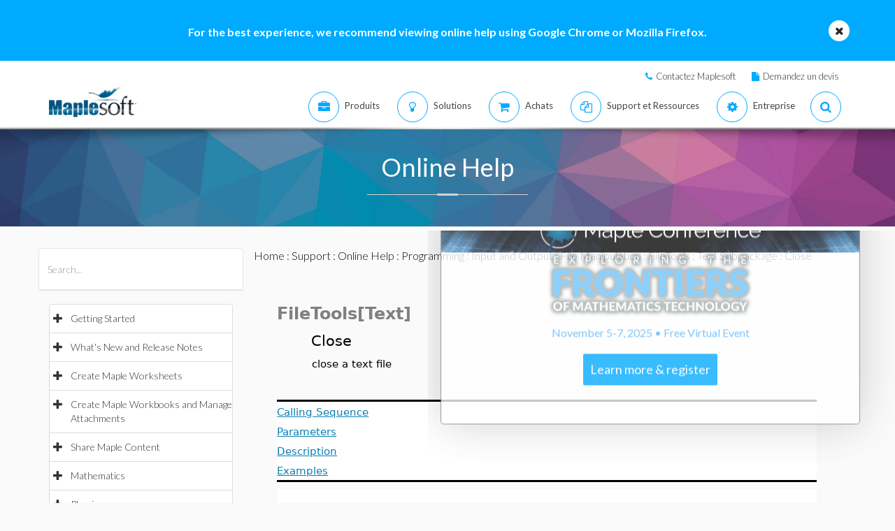

--- FILE ---
content_type: text/plain
request_url: https://c.6sc.co/?m=1
body_size: 194
content:
6suuid=4618d01775d6000004d670693802000094da0300

--- FILE ---
content_type: text/plain
request_url: https://c.6sc.co/?m=1
body_size: 194
content:
6suuid=4618d01775d6000004d670693802000094da0300